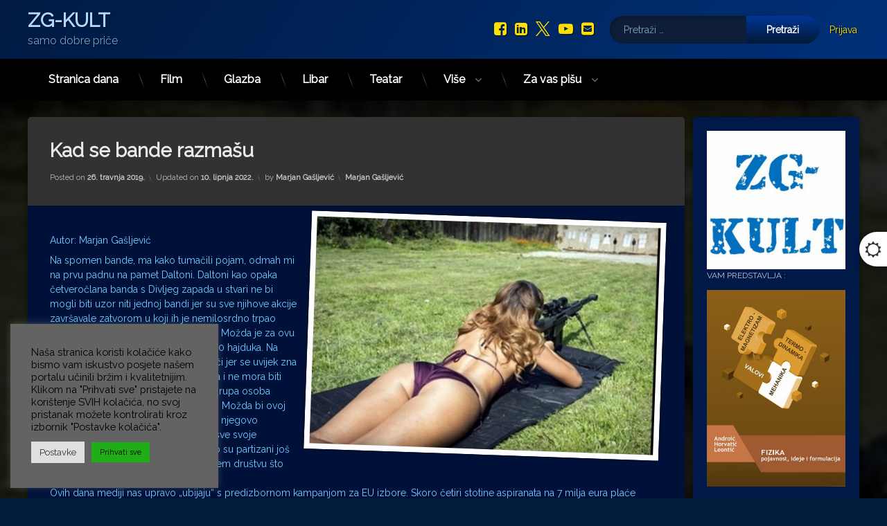

--- FILE ---
content_type: text/css
request_url: https://www.zgkult.eu/wp-content/themes/pen/assets/css/dark_mode/pen-top-dark-mode.css?ver=1.4.8
body_size: 2
content:
#pen_top {
	color: #fff;
}
body.pen_drop_shadow #pen_top {
	text-shadow: 2px 2px 5px rgba(0,0,0,0.5);
}
#pen_top .widget h3 {
	color: #fefefe;
}
